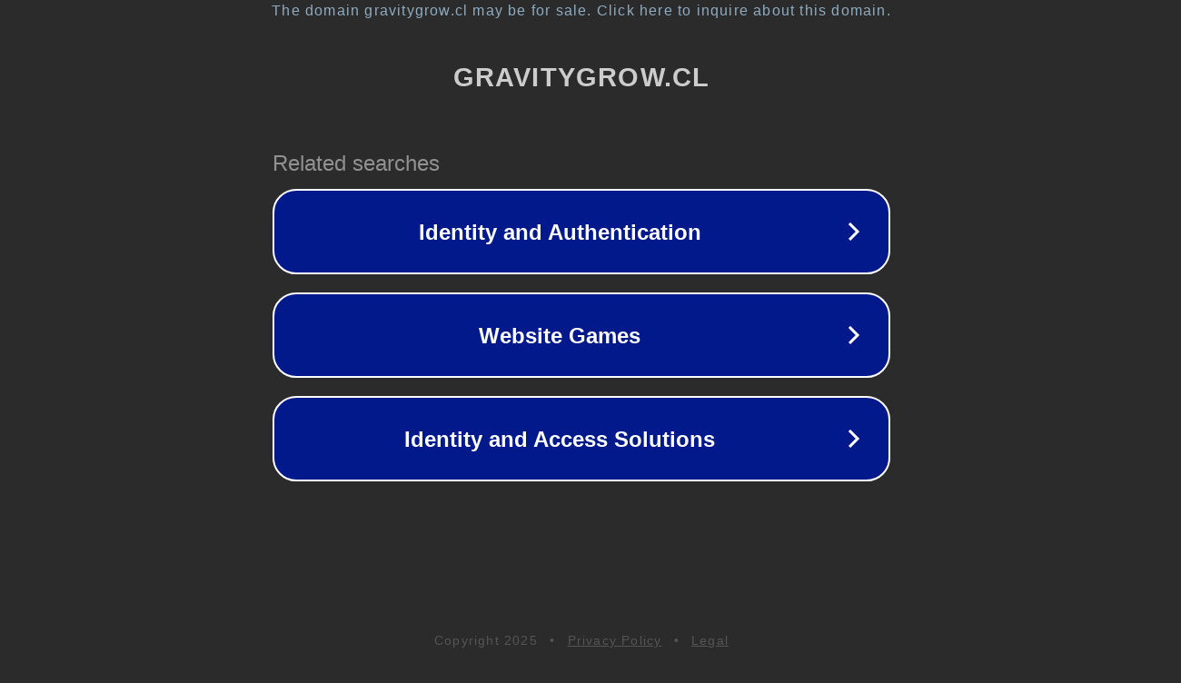

--- FILE ---
content_type: text/html; charset=utf-8
request_url: https://gravitygrow.cl/shop/white-widow-feminizada-medical-seeds/?doing_wp_cron=1675395660.7638399600982666015625
body_size: 1234
content:
<!doctype html>
<html data-adblockkey="MFwwDQYJKoZIhvcNAQEBBQADSwAwSAJBANDrp2lz7AOmADaN8tA50LsWcjLFyQFcb/P2Txc58oYOeILb3vBw7J6f4pamkAQVSQuqYsKx3YzdUHCvbVZvFUsCAwEAAQ==_KVN2ERiqqGqcjYNfLmNmfNPSt3xUhG6Eg0zXKivoot1HWeMJbhqARasUKnCqzZYxKzoAcwkR2TP55W5N2g4naA==" lang="en" style="background: #2B2B2B;">
<head>
    <meta charset="utf-8">
    <meta name="viewport" content="width=device-width, initial-scale=1">
    <link rel="icon" href="[data-uri]">
    <link rel="preconnect" href="https://www.google.com" crossorigin>
</head>
<body>
<div id="target" style="opacity: 0"></div>
<script>window.park = "[base64]";</script>
<script src="/buHwkIWya.js"></script>
</body>
</html>
